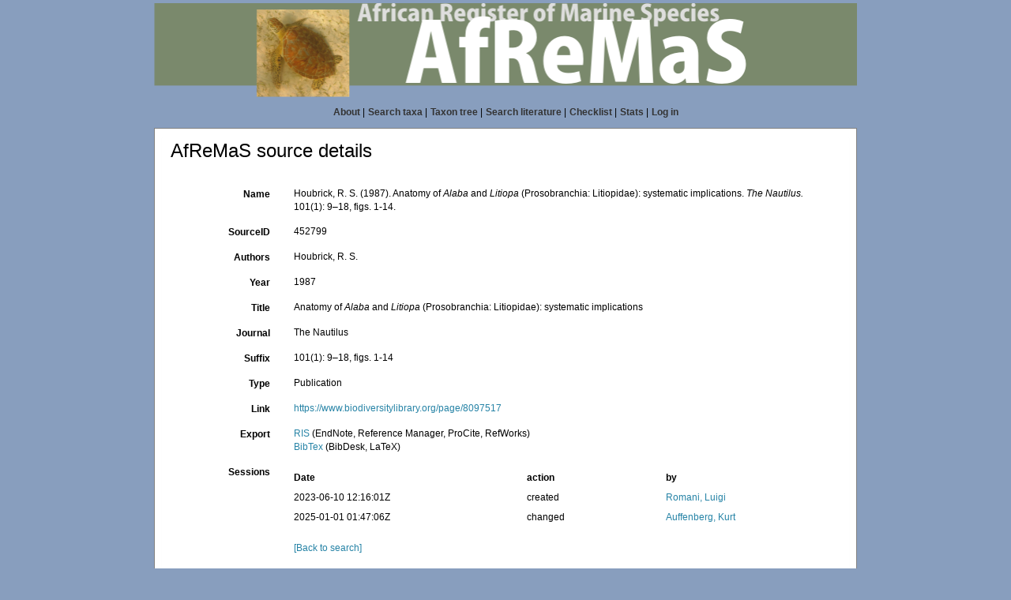

--- FILE ---
content_type: text/html; charset=UTF-8;
request_url: https://www.marinespecies.org/afremas/aphia.php?p=sourcedetails&id=452799
body_size: 13272
content:
<!DOCTYPE html>
 <html>
 <head>
  <title>African Register of Marine Species (AfReMaS)</title>
  <meta http-equiv="content-type" content="text/html; charset=UTF-8">
  <link rel="stylesheet" href="styles.css" type="text/css">
  
        <link rel="alternate" title="AfReMaS latest taxa additions" href="https://www.marinespecies.org/afremas/aphia.php?p=rss" type="application/rss+xml" />
        <link rel="alternate" title="AfReMaS latest taxa edits" href="https://www.marinespecies.org/afremas/aphia.php?p=rss&type=edit" type="application/rss+xml" />
        <link rel="alternate" title="AfReMaS latest taxa checked" href="https://www.marinespecies.org/afremas/aphia.php?p=rss&type=check" type="application/rss+xml" />
        <link rel="alternate" title="AfReMaS latest distribution additions" href="https://www.marinespecies.org/afremas/aphia.php?p=rss&what=dr" type="application/rss+xml" />
        <link rel="alternate" title="AfReMaS latest note additions" href="https://www.marinespecies.org/afremas/aphia.php?p=rss&what=notes" type="application/rss+xml" />
        <link rel="alternate" title="AfReMaS latest vernacular additions" href="https://www.marinespecies.org/afremas/aphia.php?p=rss&what=vernaculars" type="application/rss+xml" />
        <link rel="alternate" title="AfReMaS latest image additions" href="https://www.marinespecies.org/afremas/aphia.php?p=rss&what=images" type="application/rss+xml" />
<link rel="stylesheet" type="text/css" href="https://www.marinespecies.org/aphia/css/third_party.css?1763738211" />
<script type="text/javascript" src="https://www.marinespecies.org/aphia/js/third_party.js?1763738211" ></script>
<script type="text/javascript" src="https://www.marinespecies.org/aphia/js/aphia.js?1763738211" ></script>
<script language="javascript" type="text/javascript" src="aphia.php?p=js"></script>
<link rel="alternate" title="AfReMaS latest attributes additions" href="https://www.marinespecies.org/afremas/aphia.php?p=rss&what=at" type="application/rss+xml" />
<link rel="stylesheet" type="text/css" href="https://www.marinespecies.org/aphia/css/aphia_core.css?1752507424" />

<script>var aphia_jquery = $.noConflict(true);</script>
 </head>
 <body class="full">
<table width="100%" border="0" align="center" cellpadding="4" cellspacing="0">
	<tr>
	 <td width="100%" align="center"><center><img src="images/banner.png" width="890" alt="AfReMaS banner" border="0" align="middle"></center></td>
	</tr>
	<tr>
	 <td width="100%" align="center" valign="top"><table><tr>
<td><a href="index.php" class="menu">About</a>&nbsp;|</td>
<td><a href="aphia.php?p=searh" class="menu">Search taxa</a>&nbsp;|</td>
<td><a href="aphia.php?p=browser" class="menu">Taxon tree</a>&nbsp;|</td>
<td><a href="aphia.php?p=sources" class="menu">Search literature</a>&nbsp;|</td>
<td><a href="aphia.php?p=checklist" class="menu">Checklist</a>&nbsp;|</td>
<td><a href="aphia.php?p=stats" class="menu">Stats</a>&nbsp;|</td>
<td><a href="aphia.php?p=login" class="menu">Log in</a></td>
</tr></table>
</td>
	</tr>
	<tr>
     <td valign="top" align="center" width="100%" height="100%">
	  <table cellpadding="7" width="890" id="content">
	 <tr>
	  <td valign="top" align="left">


<div>
	  	<div style="float:right;"></div>
      	<div style="clear:right;"></div>
      </div>

<div class="panel panel-transparent">
    <div class="panel-heading">
        <h3 class="aphia_core_header-inline">AfReMaS&nbsp;source details
            <p class="h5 aphia_core_header-inline">
                            </p>
        </h3>
    </div>
    <div class="panel-body">
        
                <div class="container-fluid  form-horizontal">
            <div class="row">
    <label class="col-xs-12 col-sm-2 control-label" for="Name">Name</label>
    <div id="Name" class="col-xs-12 col-sm-10 pull-left">
            <div class="aphia_core_line_spacer_6px hidden-xs"></div>

        Houbrick, R. S. (1987). Anatomy of <i>Alaba</i> and <i>Litiopa</i> (Prosobranchia: Litiopidae): systematic implications. <em>The Nautilus.</em> 101(1): 9–18, figs. 1-14.
            <div class="aphia_core_line_spacer_5px visible-xs"></div>

    </div>
</div>
<div class="row">
    <label class="col-xs-12 col-sm-2 control-label" for="SourceID">SourceID</label>
    <div id="SourceID" class="col-xs-12 col-sm-10 pull-left">
            <div class="aphia_core_line_spacer_6px hidden-xs"></div>

        452799
            <div class="aphia_core_line_spacer_5px visible-xs"></div>

    </div>
</div>
        <div class="row">
        <label class="col-xs-12 col-sm-2 control-label" for="Authors">Authors</label>
        <div id="Authors" class="col-xs-12 col-sm-10 pull-left">
                <div class="aphia_core_line_spacer_6px hidden-xs"></div>

            Houbrick, R. S.
                <div class="aphia_core_line_spacer_5px visible-xs"></div>

        </div>
    </div>
        <div class="row">
        <label class="col-xs-12 col-sm-2 control-label" for="Year">Year</label>
        <div id="Year" class="col-xs-12 col-sm-10 pull-left">
                <div class="aphia_core_line_spacer_6px hidden-xs"></div>

            1987
                <div class="aphia_core_line_spacer_5px visible-xs"></div>

        </div>
    </div>
        <div class="row">
        <label class="col-xs-12 col-sm-2 control-label" for="Title">Title</label>
        <div id="Title" class="col-xs-12 col-sm-10 pull-left">
                <div class="aphia_core_line_spacer_6px hidden-xs"></div>

            <div class="correctHTML">Anatomy of &lt;i&gt;Alaba&lt;/i&gt; and &lt;i&gt;Litiopa&lt;/i&gt; (Prosobranchia: Litiopidae): systematic implications</div>
                <div class="aphia_core_line_spacer_5px visible-xs"></div>

        </div>
    </div>
        <div class="row">
        <label class="col-xs-12 col-sm-2 control-label" for="Journal">Journal</label>
        <div id="Journal" class="col-xs-12 col-sm-10 pull-left">
                <div class="aphia_core_line_spacer_6px hidden-xs"></div>

            <div class="correctHTML">The Nautilus</div>
                <div class="aphia_core_line_spacer_5px visible-xs"></div>

        </div>
    </div>
        <div class="row">
        <label class="col-xs-12 col-sm-2 aphia_core_cursor-help control-label" title="Syntax: volume(issue): start-endpage; publication date; ..." for="Suffix">Suffix</label>
        <div id="Suffix" class="col-xs-12 col-sm-10 pull-left">
                <div class="aphia_core_line_spacer_6px hidden-xs"></div>

            101(1): 9&ndash;18, figs. 1-14
                <div class="aphia_core_line_spacer_5px visible-xs"></div>

        </div>
    </div>
<div class="row">
    <label class="col-xs-12 col-sm-2 control-label" for="Type">Type</label>
    <div id="Type" class="col-xs-12 col-sm-10 pull-left">
            <div class="aphia_core_line_spacer_6px hidden-xs"></div>

        Publication
            <div class="aphia_core_line_spacer_5px visible-xs"></div>

    </div>
</div>
        <div class="row">
        <label class="col-xs-12 col-sm-2 control-label" for="Link">Link</label>
        <div id="Link" class="col-xs-12 col-sm-10 pull-left">
                <div class="aphia_core_line_spacer_6px hidden-xs"></div>

                            <a href="https://www.biodiversitylibrary.org/page/8097517" target="_blank">https://www.biodiversitylibrary.org/page/8097517</a>
                                            <div class="aphia_core_line_spacer_5px visible-xs"></div>

        </div>
    </div>
                    <div class="row">
        <label class="col-xs-12 col-sm-2 control-label" for="Export">Export</label>
        <div id="Export" class="col-xs-12 col-sm-10 pull-left">
                <div class="aphia_core_line_spacer_6px hidden-xs"></div>

            <a href="aphia.php?p=sourceexport&what=single&id=452799&format=ris" target="_blank">RIS</a> (EndNote, Reference Manager, ProCite, RefWorks)<br /><a href="aphia.php?p=sourceexport&what=single&id=452799&format=bib" target="_blank">BibTex</a> (BibDesk, LaTeX)<br />
                <div class="aphia_core_line_spacer_5px visible-xs"></div>

        </div>
    </div>
        <div class="row">
        <label class="col-xs-12 col-sm-2 control-label" for="Sessions">Sessions</label>
        <div id="Sessions" class="col-xs-12 col-sm-10 pull-left">
                <div class="aphia_core_line_spacer_6px hidden-xs"></div>

            <div class="container-fluid row"><div class="row"><div class="col-xs-5"><b>Date</b></div><div class="col-xs-3"><b>action</b></div><div class="col-xs-4"><b>by</b></div></div>
<div class="row"><div class="col-xs-5">2023-06-10 12:16:01Z</div><div class="col-xs-3">created</div><div class="col-xs-4"><a href="https://www.marinespecies.org/imis.php?module=person&persid=39573" target="_blank">Romani, Luigi</a></div></div>
<div class="row"><div class="col-xs-5">2025-01-01 01:47:06Z</div><div class="col-xs-3">changed</div><div class="col-xs-4"><a href="https://www.marinespecies.org/imis.php?module=person&persid=39151" target="_blank">Auffenberg, Kurt</a></div></div>
</div>

                <div class="aphia_core_line_spacer_5px visible-xs"></div>

        </div>
    </div>
                        <div class="row">
                <label class="col-xs-12 col-sm-2 control-label" for="Options"></label>
                <div id="Options" class="col-xs-12 col-sm-10 pull-left">
                        <div class="aphia_core_line_spacer_6px hidden-xs"></div>

                    <a href="aphia.php?p=sources">[Back to search]</a>
                                            <div class="aphia_core_line_spacer_5px visible-xs"></div>

                </div>
            </div>
            <br />
                        <script type="text/javascript">
                    aphia_jquery(document).ready(function(){
            // show active tab
            if(location.hash) {
                aphia_jquery('a[href="' + location.hash + '"]').tab('show');
                aphia_jquery('a[href="' + location.hash + '"]').get(0).scrollIntoView(true);
            } else {
                //Activate first tab
                aphia_jquery('.nav-tabs a:first').tab('show');
            }

            // set hash on click without jump
            aphia_jquery(document.body).on("click", "a[data-toggle=tab]", function(e) {
                e.preventDefault();
                if(history.pushState) {
                    //Adapt browser URL (Append tab suffix)
                    history.pushState(null, null, this.getAttribute("href"));
                } else {
                    //Adapt browser URL (will cause page jump)
                    location.hash = this.getAttribute("href");
                }

                //After jump we still need to activate the tab
                aphia_jquery('a[href="' + location.hash + '"]').tab('show');
                if (location.hash=="#distributions" && aphia_jquery('#map').length) map.updateSize();
                return false;
            });
        });

        // set hash on popstate
        aphia_jquery(window).on('popstate', function() {
            //When the user pushes back => try to show the tab based on a possible hash
            var anchor = location.hash || aphia_jquery("a[data-toggle=tab]").first().attr("href");
            aphia_jquery('a[href="' + anchor + '"]').tab('show');
        });

            </script>
            <div class="container-fluid">
                <div class="panel panel-transparent panel-colored-tabs">
                    <div class="panel-heading">
                        <ul class="nav nav-tabs">
                                        <li class=""><a href="#taxa" data-toggle="tab">Taxa (1)</a></li>
    
                                
                                
                                
                                
                                
                        </ul>
                    </div>
                </div>
                <div class="panel-body">
                    <div class="tab-content">
                        <div class="tab-content">
                                        <div id="taxa" style="min-height: 250px" class="tab-pane fade">
            <a href="aphia.php?p=taxdetails&id=23065"><i role="button" tabindex="0" title="Item is checked" class="fa fa-star aphia_icon_link aphia_icon_link_css"></i>Litiopidae Gray, 1847</a>&nbsp;(status source)<br />

        </div>
    
                                
                                
                                
                                
                                
                        </div>
                    </div>
                </div>
            </div>
        </div>
        
    </div>
</div>
<div id="aphia_submit_data"><input type="hidden" name="p" value="sourcedetails" />
<input type="hidden" name="id" value="452799" />
</div>

 <br/></td></tr></table></td>
  </tr>
  <tr><td valign="bottom" class="footer">Website and databases developed and hosted by <a href="http://www.vliz.be" target="_blank">VLIZ</a> &middot; Page generated 2025-11-24 GMT &middot; contact: <a href="mailto:&#109;&#46;&#111;&#100;&#105;&#100;&#111;&#64;&#117;&#110;&#101;&#115;&#99;&#111;&#46;&#111;&#114;&#103;">Mika Odido</a></td></tr>
 </table>
</body>
 </html>

--- FILE ---
content_type: text/css
request_url: https://www.marinespecies.org/afremas/styles.css
body_size: 392
content:
body {
 font-family : Verdana, Arial, Helvetica, Sans-serif;
 font-size : 12px;
}

.menu{
 font-weight:bold;
 color:#333;
}

.full{
 background-color: #889EBE;
}

td {
 font-size : 12px;
}

a {
 color:#2683A6;
 text-decoration:none;
}

a:hover {
 text-decoration:underline;
}

#content{
 border: 1px solid #828282;
 background-color:#FFFFFF;
}

.footer{
 text-align:center;
 font-size:10px;
 color:#333;
}

.footer a{
 color:#2683A6;
}